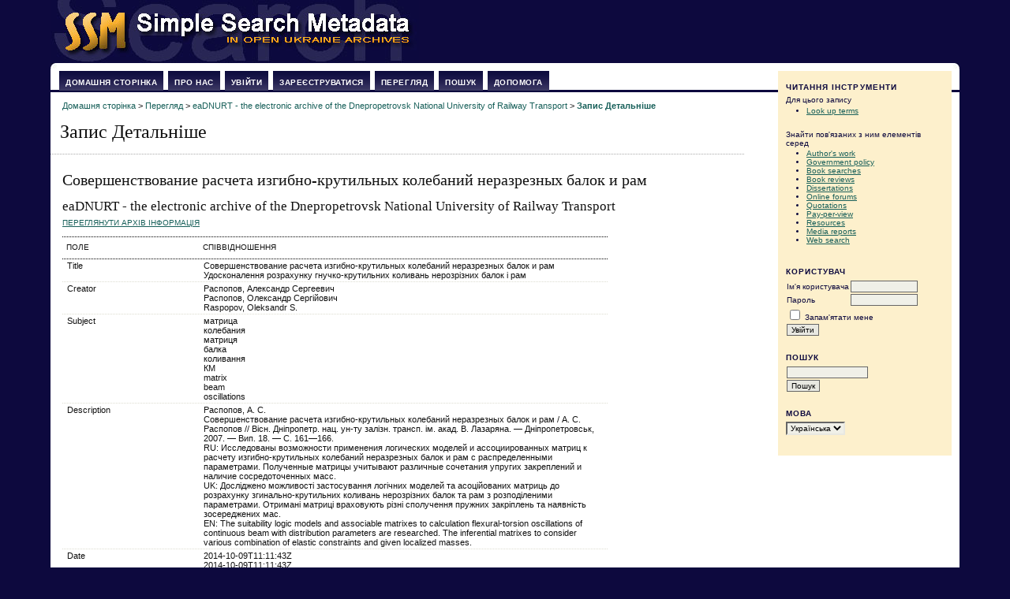

--- FILE ---
content_type: text/html; charset=UTF-8
request_url: https://oai.org.ua/index.php/record/view/767297
body_size: 4104
content:
<?xml version="1.0" encoding="UTF-8"?>
<!DOCTYPE html PUBLIC "-//W3C//DTD XHTML 1.0 Transitional//EN"
	"http://www.w3.org/TR/xhtml1/DTD/xhtml1-transitional.dtd">
<html xmlns="http://www.w3.org/1999/xhtml">
<head>
	<meta http-equiv="Content-Type" content="text/html; charset=utf-8" />
	<title>Запис Детальніше</title>
	<meta name="description" content="" />
	<meta name="keywords" content="" />
	<meta name="generator" content="Відкрита Система Збору 2.3.2.0" />
	
		<link rel="stylesheet" href="https://oai.org.ua/lib/pkp/styles/common.css" type="text/css" />
	<link rel="stylesheet" href="https://oai.org.ua/styles/common.css" type="text/css" />

	<!-- Base Jquery -->
	<script src="http://www.google.com/jsapi"></script>
	<script>
		google.load("jquery", "1.4.1");
		google.load("jqueryui", "1.8.1");
	</script>
	
	
	
	<link rel="stylesheet" href="https://oai.org.ua/styles/sidebar.css" type="text/css" />		<link rel="stylesheet" href="https://oai.org.ua/styles/rightSidebar.css" type="text/css" />	
			<link rel="stylesheet" href="https://oai.org.ua/lib/pkp/styles/jqueryUi.css" type="text/css" />
			<link rel="stylesheet" href="https://oai.org.ua/lib/pkp/styles/jquery.pnotify.default.css" type="text/css" />
			<link rel="stylesheet" href="https://oai.org.ua/plugins/generic/sehl/sehl.css" type="text/css" />
	
	<script type="text/javascript" src="https://oai.org.ua/lib/pkp/js/general.js"></script>
	<script type="text/javascript" src="https://oai.org.ua/lib/pkp/js/tag-it.js"></script>
	<!-- Add javascript required for font sizer -->
	<script type="text/javascript" src="https://oai.org.ua/lib/pkp/js/jquery.cookie.js"></script>
	<script type="text/javascript" src="https://oai.org.ua/lib/pkp/js/fontController.js" ></script>
	<script type="text/javascript">
		$(function(){
			fontSize("#sizer", "body", 9, 16, 32, "https://oai.org.ua"); // Initialize the font sizer
		});
	</script>

	<script type="text/javascript">
        // initialise plugins
		
        $(function(){
        	
		});
		
    </script>

	
	

<script>
  (function(i,s,o,g,r,a,m){i['GoogleAnalyticsObject']=r;i[r]=i[r]||function(){
  (i[r].q=i[r].q||[]).push(arguments)},i[r].l=1*new Date();a=s.createElement(o),
  m=s.getElementsByTagName(o)[0];a.async=1;a.src=g;m.parentNode.insertBefore(a,m)
  })(window,document,'script','https://www.google-analytics.com/analytics.js','ga');

  ga('create', 'UA-6174006-5', 'auto');
  ga('send', 'pageview');

</script>



</head>
<body>
<div id="container">

<div id="header">
<div id="headerTitle">

	<img src="https://oai.org.ua/styles/Logo.jpg" alt="Harvester2" border="0" >

</div>
</div>

<div id="body">

	<div id="sidebar">
							<div id="rightSidebar">
				<div class="block">

<span class="blockTitle">Читання Інструменти</span>

<span class="rtSubtitle">Для цього запису</span>
<ul>
									<li><a href="javascript:openRTWindowWithToolbar('https://oai.org.ua/index.php/rt/context/767297/2743');">Look up terms</a></li>
																																	</ul>
<br />

<span class="rtSubtitle">Знайти пов'язаних з ним елементів серед</span>
<ul>
			<li><a href="javascript:openRTWindowWithToolbar('https://oai.org.ua/index.php/rt/context/767297/2742');">Author&#039;s work</a></li>
					<li><a href="javascript:openRTWindowWithToolbar('https://oai.org.ua/index.php/rt/context/767297/2744');">Government policy</a></li>
				<li><a href="javascript:openRTWindowWithToolbar('https://oai.org.ua/index.php/rt/context/767297/2745');">Book searches</a></li>
				<li><a href="javascript:openRTWindowWithToolbar('https://oai.org.ua/index.php/rt/context/767297/2746');">Book reviews</a></li>
				<li><a href="javascript:openRTWindowWithToolbar('https://oai.org.ua/index.php/rt/context/767297/2747');">Dissertations</a></li>
				<li><a href="javascript:openRTWindowWithToolbar('https://oai.org.ua/index.php/rt/context/767297/2748');">Online forums</a></li>
				<li><a href="javascript:openRTWindowWithToolbar('https://oai.org.ua/index.php/rt/context/767297/2749');">Quotations</a></li>
				<li><a href="javascript:openRTWindowWithToolbar('https://oai.org.ua/index.php/rt/context/767297/2750');">Pay-per-view</a></li>
				<li><a href="javascript:openRTWindowWithToolbar('https://oai.org.ua/index.php/rt/context/767297/2751');">Resources</a></li>
				<li><a href="javascript:openRTWindowWithToolbar('https://oai.org.ua/index.php/rt/context/767297/2752');">Media reports</a></li>
				<li><a href="javascript:openRTWindowWithToolbar('https://oai.org.ua/index.php/rt/context/767297/2753');">Web search</a></li>
	</ul>

</div>
<div class="block" id="sidebarUser">
	<span class="blockTitle">Користувач</span>
			<form method="post" action="https://oai.org.ua/index.php/login/signIn">
			<table>
				<tr>
					<td><label for="sidebar-username">Ім'я користувача</label></td>
					<td><input type="text" id="sidebar-username" name="username" value="" size="12" maxlength="32" class="textField" /></td>
				</tr>
				<tr>
					<td><label for="sidebar-password">Пароль</label></td>
					<td><input type="password" id="sidebar-password" name="password" value="" size="12" maxlength="32" class="textField" /></td>
				</tr>
				<tr>
					<td colspan="2"><input type="checkbox" id="remember" name="remember" value="1" /> <label for="remember">Запам'ятати мене</label></td>
				</tr>
				<tr>
					<td colspan="2"><input type="submit" value="Увійти" class="button" /></td>
				</tr>
			</table>
		</form>
	</div><div class="block" id="sidebarNavigation">
	<span class="blockTitle">Пошук</span>
	<form method="post" action="https://oai.org.ua/index.php/misearch/results">
	<table>
	<tr>
		<td><input type="text" id="query" name="query" size="15" maxlength="255" value="" class="textField" /></td>
	</tr>
	<tr>
		<td><input type="submit" value="Пошук" class="button" /></td>
	</tr>
	</table>
	</form>
</div><div class="block" id="sidebarLanguageToggle">
	<span class="blockTitle">Мова</span>
	<form action="#">
		<select size="1" name="locale" onchange="location.href=('https://oai.org.ua/index.php/user/setLocale/NEW_LOCALE?source=%2Findex.php%2Frecord%2Fview%2F767297'.replace('NEW_LOCALE', this.options[this.selectedIndex].value))" class="selectMenu"><option label="English" value="en_US">English</option>
<option label="Українська" value="uk_UA" selected="selected">Українська</option>
</select>
	</form>
</div>

			</div>
			</div>

<div id="main">  <div id="lefttop"></div> <div id="righttop"></div>
<div id="navbar">
	<ul class="menu">
		<li id="home"><a href="https://oai.org.ua/index.php/index">Домашня сторінка</a></li>
		<li id="about"><a href="https://oai.org.ua/index.php/about">Про нас</a></li>

					<li id="login"><a href="https://oai.org.ua/index.php/login">Увійти</a></li>
			<li id="register"><a href="https://oai.org.ua/index.php/user/register">Зареєструватися</a></li>
				<li id="browse"><a href="https://oai.org.ua/index.php/browse">Перегляд</a></li>

		<li><a href="https://oai.org.ua/index.php/misearch/index">Пошук</a></li>

		
		<li id="help"><a href="javascript:openHelp('https://oai.org.ua/index.php/help')">Допомога</a></li>
	</ul>
</div>
<div id="breadcrumb">
	<a href="https://oai.org.ua/index.php/index">Домашня сторінка</a> &gt;
			<a href="https://oai.org.ua/index.php/browse" class="hierarchyLink">Перегляд</a> &gt;
			<a href="https://oai.org.ua/index.php/browse/index/36" class="hierarchyLink">eaDNURT - the electronic archive of the Dnepropetrovsk National University of Railway Transport</a> &gt;
			<a href="https://oai.org.ua/index.php/record/view/767297" class="current">Запис Детальніше</a></div>
<h2>Запис Детальніше</h2>


<div id="content">

<h3>Совершенствование расчета изгибно-крутильных колебаний неразрезных балок и рам</h3>
<h4>eaDNURT - the electronic archive of the Dnepropetrovsk National University of Railway Transport</h4>

<a href="https://oai.org.ua/index.php/browse/archiveInfo/36" class="action">Переглянути архів Інформація</a><br/>&nbsp;

<table width="80%" class="listing">
	<tr>
		<td colspan="3" class="headseparator">&nbsp;</td>
	</tr>
	<tr valign="top" class="heading">
		<td width="25%">Поле</td>
		<td width="75%">Співвідношення</td>
	</tr>
	<tr>
		<td colspan="3" class="headseparator">&nbsp;</td>
	</tr>
			<tr valign="top">
			<td>Title</td>
			<td>
															Совершенствование расчета изгибно-крутильных колебаний неразрезных балок и рам
					<br/>
															Удосконалення розрахунку гнучко-крутильних коливань нерозрізних балок і рам
					<br/>
							</td>
		</tr>
		<tr>
			<td colspan="3" class="separator">&nbsp;</td>
		</tr>
			<tr valign="top">
			<td>Creator</td>
			<td>
															Распопов, Александр Сергеевич
					<br/>
															Распопов, Олександр Сергійович
					<br/>
															Raspopov, Oleksandr S.
					<br/>
							</td>
		</tr>
		<tr>
			<td colspan="3" class="separator">&nbsp;</td>
		</tr>
			<tr valign="top">
			<td>Subject</td>
			<td>
															матрица
					<br/>
															колебания
					<br/>
															матриця
					<br/>
															балка
					<br/>
															коливання
					<br/>
															КМ
					<br/>
															matrix
					<br/>
															beam
					<br/>
															oscillations
					<br/>
							</td>
		</tr>
		<tr>
			<td colspan="3" class="separator">&nbsp;</td>
		</tr>
			<tr valign="top">
			<td>Description</td>
			<td>
															Распопов, А. С. <br />
Совершенствование расчета изгибно-крутильных колебаний неразрезных балок и рам / А. С. Распопов // Вісн. Дніпропетр. нац. ун-ту залізн. трансп. ім. акад. В. Лазаряна. — Дніпропетровськ,  2007. — Вип. 18. — С. 161—166.
					<br/>
															RU: Исследованы возможности применения логических моделей и ассоциированных матриц к расчету изгибно-крутильных колебаний неразрезных балок и рам с распределенными параметрами. Полученные матрицы учитывают различные сочетания упругих закреплений и наличие сосредоточенных масс.
					<br/>
															UK: Досліджено можливості застосування логічних моделей та асоційованих матриць до розрахунку згинально-крутильних коливань нерозрізних балок та рам з розподіленими параметрами. Отримані матриці враховують різні сполучення пружних закріплень та наявність зосереджених мас.
					<br/>
															EN: The suitability logic models and associable matrixes to calculation flexural-torsion oscillations of continuous beam with distribution parameters are researched. The inferential matrixes to consider various combination of elastic constraints and given localized masses.
					<br/>
							</td>
		</tr>
		<tr>
			<td colspan="3" class="separator">&nbsp;</td>
		</tr>
			<tr valign="top">
			<td>Date</td>
			<td>
															2014-10-09T11:11:43Z
					<br/>
															2014-10-09T11:11:43Z
					<br/>
															2007
					<br/>
							</td>
		</tr>
		<tr>
			<td colspan="3" class="separator">&nbsp;</td>
		</tr>
			<tr valign="top">
			<td>Type</td>
			<td>
															Article
					<br/>
							</td>
		</tr>
		<tr>
			<td colspan="3" class="separator">&nbsp;</td>
		</tr>
			<tr valign="top">
			<td>Identifier</td>
			<td>
															<a href="http://eadnurt.diit.edu.ua/jspui/handle/123456789/2745">http://eadnurt.diit.edu.ua/jspui/handle/123456789/2745</a>
					<br/>
							</td>
		</tr>
		<tr>
			<td colspan="3" class="separator">&nbsp;</td>
		</tr>
			<tr valign="top">
			<td>Language</td>
			<td>
															ru_RU
					<br/>
							</td>
		</tr>
		<tr>
			<td colspan="3" class="separator">&nbsp;</td>
		</tr>
			<tr valign="top">
			<td>Publisher</td>
			<td>
															ДНУЗТ
					<br/>
							</td>
		</tr>
		<tr>
			<td colspan="3" class="endseparator">&nbsp;</td>
		</tr>
	</table>

<script type="text/javascript">

<!--
	// Open "Define Terms" context when double-clicking any text
	function openSearchTermWindow(url) {
		var term;
		if (window.getSelection) {
			term = window.getSelection();
		} else if (document.getSelection) {
			term = document.getSelection();
		} else if(document.selection && document.selection.createRange && document.selection.type.toLowerCase() == 'text') {
			var range = document.selection.createRange();
			term = range.text;
		}
		if (url.indexOf('?') > -1) openRTWindowWithToolbar(url + '&defineTerm=' + term);
		else openRTWindowWithToolbar(url + '?defineTerm=' + term);
	}

	if(document.captureEvents) {
		document.captureEvents(Event.DBLCLICK);
	}
	document.ondblclick = new Function("openSearchTermWindow('https://oai.org.ua/index.php/rt/context/767297/2743')");
// -->

</script>


</div><!-- content -->
</div><!-- main -->
</div><!-- body -->



</div><!-- container -->
</body>
</html>